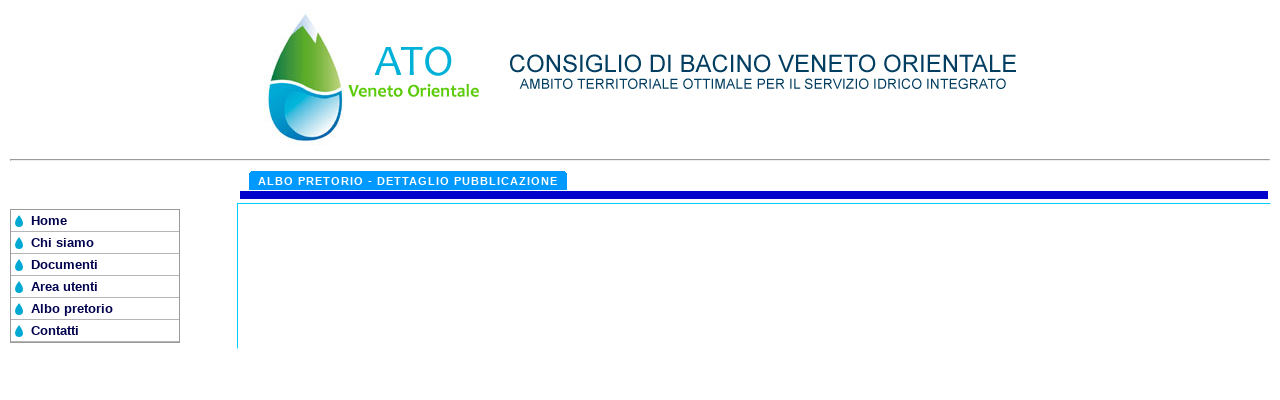

--- FILE ---
content_type: text/html; charset=UTF-8
request_url: https://aato.venetoriental.it/visaggdel.php?pubsel=%201369
body_size: 4022
content:
<HTML>
<HEAD>
<TITLE>Sito ufficiale dell'ATO Consiglio di Bacino Veneto Orientale</TITLE>
<META http-equiv="Content-Type" content="text/html; charset=iso-8859-1">
<LINK rel="stylesheet" href="../css/aato_css.css" type="text/css">
</HEAD>
<STYLE type="text/css">

/*Credits: Dynamic Drive CSS Library */
/*URL: http://www.dynamicdrive.com/style/ */

.curlycontainer{
border: 1px solid #b8b8b8;
margin-bottom: 1em;
width: 500px;
}

.curlycontainer .innerdiv{
background: transparent url(/images/brcorner.gif) bottom right no-repeat;
position: relative;
left: 2px;
top: 2px;
padding: 1px 4px 15px 5px;
}



.markermenu{
width: 170px; /*width of menu*/
}

.markermenu ul{
list-style-type: none;
margin: 5px 0;
padding: 0;
border: 1px solid #9A9A9A;
}

.markermenu ul li a{
background: white url(/images/goccia-list.gif) no-repeat 2px center;
font: bold 13px "Lucida Grande", "Trebuchet MS", Verdana, Helvetica, sans-serif;
color: #00014e;
display: block;
width: auto;
padding: 3px 0;
padding-left: 20px;
text-decoration: none;
border-bottom: 1px solid #B5B5B5;
}


* html .markermenu ul li a{ /*IE only. Actual menu width minus left padding of LINK (20px) */
width: 150px;
}

.markermenu ul li a:visited, .markermenu ul li a:active{
color: #00014e;
}

.markermenu ul li a:hover{
color: black;
background-color: #D7E3FF;
background-image:url(/images/goccia-list-greennew.gif); /*onMouseover image change. Remove if none*/
}

/* Holly Hack for IE \*/
* html .markermenu ul li { height: 1%; }
* html .markermenu ul li a { height: 1%; }
/* End */

#ddcolortabs{
margin-left: 4px;
padding: 0;
width: 100%;
background: transparent;
voice-family: "\"}\"";
voice-family: inherit;
padding-left: 5px;
}

#ddcolortabs ul{
font: bold 11px Arial, Verdana, sans-serif;
margin:0;
padding:0;
list-style:none;
}

#ddcolortabs li{
display:inline;
margin:0 2px 0 0;
padding:0;
text-transform:uppercase;
}


#ddcolortabs a{
float:left;
color: white;
background: #0000CC url(/images/color_tabs_left.gif) no-repeat left top;
margin:0 2px 0 0;
padding:0 0 1px 3px;
text-decoration:none;
letter-spacing: 1px;
}

#ddcolortabs a span{
float:left;
display:block;
background: transparent url(/images/color_tabs_right.gif) no-repeat right top;
padding:4px 9px 2px 6px;
}

#ddcolortabs a span{
float:none;
}


#ddcolortabs a:hover{
background-color: #0099FF;
}

#ddcolortabs a:hover span{
background-color: #0099FF;
}

#ddcolortabs #current a, #ddcolortabs #current span{ /*currently selected tab*/
background-color: #0099FF;
}

#ddcolortabsline{
clear: both;
padding: 0;
width: 100%;
height: 8px;
line-height: 8px;
background: #0000CC;
border-top: 1px solid #fff; /*Remove this to remove border between bar and tabs*/
}
</STYLE>
<BODY bgcolor="#FFFFFF" text="#000000">
<DIV align="center"> <TABLE width="100%" border="0" cellspacing="1" cellpadding="1"> 
<TR> <TD colspan="2"> <DIV align="center"><IMG src="/images/banner.jpg" width="752" height="138"></DIV></TD></TR> 
<TR> <TD colspan="2"> <DIV align="center"> <HR> </DIV><TABLE width="100%" border="0" cellspacing="1" cellpadding="1"> 
<TR> <TD width="18%">&nbsp;</TD><TD width="82%"> <DIV id="ddcolortabs"> <UL> 
<LI id="current" style="margin-left: 1px"> <A href="/albopretorio/index.php" title="Albo Pretorio"><SPAN>Albo Pretorio - dettaglio pubblicazione</SPAN></A></LI>
</UL>
</DIV>
<DIV id="ddcolortabsline">&nbsp;</DIV></TD></TR> 
</TABLE></TD></TR> <TR> <TD width="18%" valign="top" height="58"> <DIV class="markermenu"> 
<UL> 
<LI><A href="/index.html" >Home</A></LI>
<LI><A href="/ente/index.html" >Chi siamo</A></LI>
<LI><A href="/documenti/index.html" >Documenti</A></LI>
<LI><A href="/area-utenti/index.html">Area utenti</A></LI>
<LI><A href="/albopretorio/index.php">Albo pretorio</A></LI>
<LI><A href="/contatti/index.html">Contatti</A></LI>
</UL>
</DIV>
</TD><TD width="82%" class="testonormale" height="58"> 
<P>


--- FILE ---
content_type: text/css
request_url: https://aato.venetoriental.it/css/aato_css.css
body_size: 2883
content:
.testonormale {  font-family: Verdana, Arial, Helvetica, sans-serif; font-size: medium; font-style: normal; line-height: 24px; font-weight: normal; text-align: justify; vertical-align: baseline; border-color: #00CCFF #FFFFFF #FFFFFF #00CCFF; text-indent: 0pt; white-space: normal; border-style: solid; border-top-width: thin; border-right-width: thin; border-bottom-width: thin; border-left-width: thin; margin-top: 0px; margin-right: 0px; margin-bottom: 0px; margin-left: 0px; padding-top: 3; padding-right: 3px; padding-bottom: 3px; padding-left: 3px}
.elenconews {  font-family: Geneva, Arial, Helvetica, san-serif; font-size: medium; font-style: normal; font-weight: normal; list-style-position: outset; list-style-type: square; list-style-image: url((URL)); border: thin solid; background-color: #FFFFFF; line-height: 24px; font-variant: normal; text-decoration: none; cursor: hand; border-color: #FFFFFF #FFFFFF #000099}
.nonsottolineato {  background-color: #FFFFFF; border: #FFFFFF none; color: #000000; text-indent: 0pt}
.piepagina { font-family: Verdana, Arial, Helvetica, sans-serif; font-size: small; font-style: normal; line-height: normal; font-weight: normal; text-align: justify; vertical-align: baseline; border-color: #00CCFF #FFFFFF #FFFFFF #00CCFF; text-indent: 0pt; white-space: normal; margin-top: 0px; margin-right: 0px; margin-bottom: 0px; margin-left: 0px; padding-top: 3; padding-right: 3px; padding-bottom: 3px; padding-left: 3px ; border-style: solid; border-top-width: thin; border-right-width: thin; border-bottom-width: thin; border-left-width: thin}
.testonormalesenzarientro { font-family: Verdana, Arial, Helvetica, sans-serif; font-size: medium; font-style: normal; line-height: normal; font-weight: normal; text-align: justify; vertical-align: baseline; border-color: #00CCFF #FFFFFF #FFFFFF #00CCFF; text-indent: 0pt; white-space: normal; border-style: solid; border-top-width: thin; border-right-width: thin; border-bottom-width: thin; border-left-width: thin; margin-top: 0px; margin-right: 0px; margin-bottom: 0px; margin-left: 0px; padding-top: 3; padding-right: 3px; padding-bottom: 3px; padding-left: 3px }
.elenconews2 { font-family: Geneva, Arial, Helvetica, san-serif; font-size: medium; font-style: normal; font-weight: normal; list-style-position: outset; list-style-type: square; list-style-image: url((URL)); border: thin #FFFFFF none; background-color: #FFFFFF; line-height: 36px; font-variant: normal; text-decoration: none; cursor: hand}
.testatatabella {  font-family: Geneva, Arial, Helvetica, san-serif; font-size: small; font-style: normal; font-weight: bold; text-decoration: none; background-color: #EFEFEF; border: thin solid; border-color: #909090 #FFFFFF}
.corpotabella {  font-family: Geneva, Arial, Helvetica, san-serif; font-size: small; font-weight: normal; border: thin solid; border-color: #FFFFFF #FFFFFF #000000}
